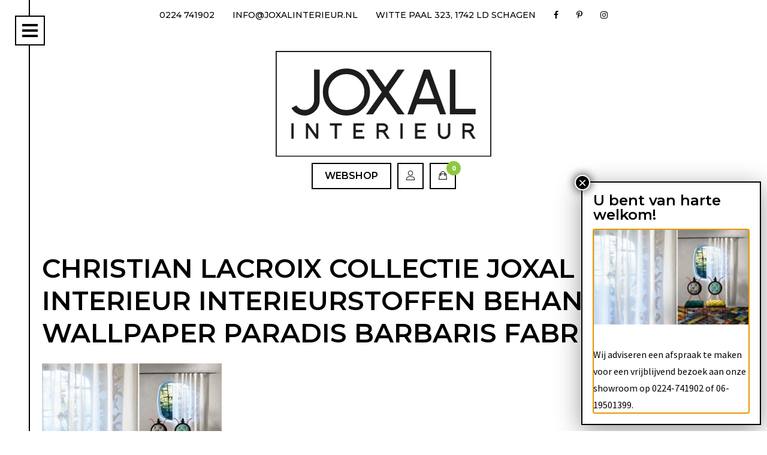

--- FILE ---
content_type: text/html; charset=UTF-8
request_url: https://www.joxalinterieur.nl/christian-lacroix-fabrics/christian-lacroix-collectie-joxal-interieur-interieurstoffen-behang-wallpaper-paradis-barbaris-fabrics-5/
body_size: 10340
content:
<!DOCTYPE html>
<html lang="nl">
    <head>
        <!-- Global site tag (gtag.js) - Google Analytics -->
        <script async src="https://www.googletagmanager.com/gtag/js?id=UA-111629153-1"></script>
        <script>
            window.dataLayer = window.dataLayer || [];
            function gtag() {
                dataLayer.push(arguments);
            }
            gtag('js', new Date());

            gtag('config', 'UA-111629153-1');
        </script>
        <meta charset="utf-8">
        <meta http-equiv="X-UA-Compatible" content="IE=edge">
        <meta name="viewport" content="width=device-width, initial-scale=1.0">
        
        <!--[if lt IE 9]>
            <script src="https://oss.maxcdn.com/html5shiv/3.7.2/html5shiv.min.js"></script>
            <script src="https://oss.maxcdn.com/respond/1.4.2/respond.min.js"></script>
        <![endif]-->
        <link href="https://fonts.googleapis.com/css?family=Montserrat:500,600|Source+Sans+Pro:300,400,700" rel="stylesheet">
        <link href="https://www.joxalinterieur.nl/wp-content/themes/jooz/css/bootstrap.min.css" rel="stylesheet">
        <!--<link rel="stylesheet" href="https://ajax.googleapis.com/ajax/libs/jqueryui/1.11.4/themes/smoothness/jquery-ui.css">-->
        <link href="https://www.joxalinterieur.nl/wp-content/themes/jooz/style.css" type="text/css" rel="stylesheet">
        <link href="https://www.joxalinterieur.nl/wp-content/themes/jooz/fonts.css" type="text/css" rel="stylesheet">
        <link href="https://www.joxalinterieur.nl/wp-content/themes/jooz/css/owl.carousel.min.css" type="text/css" rel="stylesheet">
        <link href="https://www.joxalinterieur.nl/wp-content/themes/jooz/css/owl.theme.default.min.css" type="text/css" rel="stylesheet">
        <link href="https://www.joxalinterieur.nl/wp-content/themes/jooz/fonts/stylesheet.css" type="text/css" rel="stylesheet">
        <link rel="stylesheet" href="https://www.joxalinterieur.nl/wp-content/themes/jooz/css/jquery.lazyloadxt.fadein.css">
        <link href="https://www.joxalinterieur.nl/wp-content/themes/jooz/css/main.css" type="text/css" rel="stylesheet">
        <link rel="apple-touch-icon" sizes="57x57" href="https://www.joxalinterieur.nl/wp-content/themes/jooz/favicon/apple-icon-57x57.png">
        <link rel="apple-touch-icon" sizes="60x60" href="https://www.joxalinterieur.nl/wp-content/themes/jooz/favicon/apple-icon-60x60.png">
        <link rel="apple-touch-icon" sizes="72x72" href="https://www.joxalinterieur.nl/wp-content/themes/jooz/favicon/apple-icon-72x72.png">
        <link rel="apple-touch-icon" sizes="76x76" href="https://www.joxalinterieur.nl/wp-content/themes/jooz/favicon/apple-icon-76x76.png">
        <link rel="apple-touch-icon" sizes="114x114" href="https://www.joxalinterieur.nl/wp-content/themes/jooz/favicon/apple-icon-114x114.png">
        <link rel="apple-touch-icon" sizes="120x120" href="https://www.joxalinterieur.nl/wp-content/themes/jooz/favicon/apple-icon-120x120.png">
        <link rel="apple-touch-icon" sizes="144x144" href="https://www.joxalinterieur.nl/wp-content/themes/jooz/favicon/apple-icon-144x144.png">
        <link rel="apple-touch-icon" sizes="152x152" href="https://www.joxalinterieur.nl/wp-content/themes/jooz/favicon/apple-icon-152x152.png">
        <link rel="apple-touch-icon" sizes="180x180" href="https://www.joxalinterieur.nl/wp-content/themes/jooz/favicon/apple-icon-180x180.png">
        <link rel="icon" type="image/png" sizes="192x192"  href="https://www.joxalinterieur.nl/wp-content/themes/jooz/favicon/android-icon-192x192.png">
        <link rel="icon" type="image/png" sizes="32x32" href="https://www.joxalinterieur.nl/wp-content/themes/jooz/favicon/favicon-32x32.png">
        <link rel="icon" type="image/png" sizes="96x96" href="https://www.joxalinterieur.nl/wp-content/themes/jooz/favicon/favicon-96x96.png">
        <link rel="icon" type="image/png" sizes="16x16" href="https://www.joxalinterieur.nl/wp-content/themes/jooz/favicon/favicon-16x16.png">
        <link rel="manifest" href="https://www.joxalinterieur.nl/wp-content/themes/jooz/favicon/manifest.json">
        <meta name="msapplication-TileColor" content="#000000">
        <meta name="msapplication-TileImage" content="https://www.joxalinterieur.nl/wp-content/themes/jooz/favicon/ms-icon-144x144.png">
        <meta name="theme-color" content="#000000">
        <meta name='robots' content='index, follow, max-image-preview:large, max-snippet:-1, max-video-preview:-1' />

	<!-- This site is optimized with the Yoast SEO plugin v19.0 - https://yoast.com/wordpress/plugins/seo/ -->
	<title>Christian Lacroix collectie Joxal interieur interieurstoffen behang wallpaper Paradis Barbaris Fabrics 5 &bull; JOXAL Interieur</title>
	<link rel="canonical" href="https://www.joxalinterieur.nl/wp-content/uploads/2020/01/Christian-Lacroix-collectie-Joxal-interieur-interieurstoffen-behang-wallpaper-Paradis-Barbaris-Fabrics-5.jpg" />
	<meta property="og:locale" content="nl_NL" />
	<meta property="og:type" content="article" />
	<meta property="og:title" content="Christian Lacroix collectie Joxal interieur interieurstoffen behang wallpaper Paradis Barbaris Fabrics 5 &bull; JOXAL Interieur" />
	<meta property="og:url" content="https://www.joxalinterieur.nl/wp-content/uploads/2020/01/Christian-Lacroix-collectie-Joxal-interieur-interieurstoffen-behang-wallpaper-Paradis-Barbaris-Fabrics-5.jpg" />
	<meta property="og:site_name" content="JOXAL Interieur" />
	<meta property="article:modified_time" content="2020-01-31T11:56:31+00:00" />
	<meta property="og:image" content="https://www.joxalinterieur.nl/wp-content/uploads/2020/01/Christian-Lacroix-collectie-Joxal-interieur-interieurstoffen-behang-wallpaper-Paradis-Barbaris-Fabrics-5.jpg" />
	<meta property="og:image:width" content="1024" />
	<meta property="og:image:height" content="625" />
	<meta property="og:image:type" content="image/jpeg" />
	<meta name="twitter:card" content="summary" />
	<script type="application/ld+json" class="yoast-schema-graph">{"@context":"https://schema.org","@graph":[{"@type":"WebSite","@id":"https://www.joxalinterieur.nl/#website","url":"https://www.joxalinterieur.nl/","name":"JOXAL Interieur","description":"","potentialAction":[{"@type":"SearchAction","target":{"@type":"EntryPoint","urlTemplate":"https://www.joxalinterieur.nl/?s={search_term_string}"},"query-input":"required name=search_term_string"}],"inLanguage":"nl"},{"@type":"WebPage","@id":"https://www.joxalinterieur.nl/wp-content/uploads/2020/01/Christian-Lacroix-collectie-Joxal-interieur-interieurstoffen-behang-wallpaper-Paradis-Barbaris-Fabrics-5.jpg#webpage","url":"https://www.joxalinterieur.nl/wp-content/uploads/2020/01/Christian-Lacroix-collectie-Joxal-interieur-interieurstoffen-behang-wallpaper-Paradis-Barbaris-Fabrics-5.jpg","name":"Christian Lacroix collectie Joxal interieur interieurstoffen behang wallpaper Paradis Barbaris Fabrics 5 &bull; JOXAL Interieur","isPartOf":{"@id":"https://www.joxalinterieur.nl/#website"},"datePublished":"2020-01-31T11:56:24+00:00","dateModified":"2020-01-31T11:56:31+00:00","breadcrumb":{"@id":"https://www.joxalinterieur.nl/wp-content/uploads/2020/01/Christian-Lacroix-collectie-Joxal-interieur-interieurstoffen-behang-wallpaper-Paradis-Barbaris-Fabrics-5.jpg#breadcrumb"},"inLanguage":"nl","potentialAction":[{"@type":"ReadAction","target":["https://www.joxalinterieur.nl/wp-content/uploads/2020/01/Christian-Lacroix-collectie-Joxal-interieur-interieurstoffen-behang-wallpaper-Paradis-Barbaris-Fabrics-5.jpg"]}]},{"@type":"BreadcrumbList","@id":"https://www.joxalinterieur.nl/wp-content/uploads/2020/01/Christian-Lacroix-collectie-Joxal-interieur-interieurstoffen-behang-wallpaper-Paradis-Barbaris-Fabrics-5.jpg#breadcrumb","itemListElement":[{"@type":"ListItem","position":1,"name":"Home","item":"https://www.joxalinterieur.nl/"},{"@type":"ListItem","position":2,"name":"Christian Lacroix fabrics","item":"https://www.joxalinterieur.nl/christian-lacroix-fabrics/"},{"@type":"ListItem","position":3,"name":"Christian Lacroix collectie Joxal interieur interieurstoffen behang wallpaper Paradis Barbaris Fabrics 5"}]}]}</script>
	<!-- / Yoast SEO plugin. -->


<link rel='dns-prefetch' href='//www.google.com' />
<link rel='dns-prefetch' href='//maxcdn.bootstrapcdn.com' />
<link rel='dns-prefetch' href='//s.w.org' />
<link rel="alternate" type="application/rss+xml" title="JOXAL Interieur &raquo; Christian Lacroix collectie Joxal interieur interieurstoffen behang wallpaper Paradis Barbaris Fabrics 5 Reactiesfeed" href="https://www.joxalinterieur.nl/christian-lacroix-fabrics/christian-lacroix-collectie-joxal-interieur-interieurstoffen-behang-wallpaper-paradis-barbaris-fabrics-5/feed/" />
		<script type="text/javascript">
			window._wpemojiSettings = {"baseUrl":"https:\/\/s.w.org\/images\/core\/emoji\/13.1.0\/72x72\/","ext":".png","svgUrl":"https:\/\/s.w.org\/images\/core\/emoji\/13.1.0\/svg\/","svgExt":".svg","source":{"concatemoji":"https:\/\/www.joxalinterieur.nl\/wp-includes\/js\/wp-emoji-release.min.js?ver=5.8.11"}};
			!function(e,a,t){var n,r,o,i=a.createElement("canvas"),p=i.getContext&&i.getContext("2d");function s(e,t){var a=String.fromCharCode;p.clearRect(0,0,i.width,i.height),p.fillText(a.apply(this,e),0,0);e=i.toDataURL();return p.clearRect(0,0,i.width,i.height),p.fillText(a.apply(this,t),0,0),e===i.toDataURL()}function c(e){var t=a.createElement("script");t.src=e,t.defer=t.type="text/javascript",a.getElementsByTagName("head")[0].appendChild(t)}for(o=Array("flag","emoji"),t.supports={everything:!0,everythingExceptFlag:!0},r=0;r<o.length;r++)t.supports[o[r]]=function(e){if(!p||!p.fillText)return!1;switch(p.textBaseline="top",p.font="600 32px Arial",e){case"flag":return s([127987,65039,8205,9895,65039],[127987,65039,8203,9895,65039])?!1:!s([55356,56826,55356,56819],[55356,56826,8203,55356,56819])&&!s([55356,57332,56128,56423,56128,56418,56128,56421,56128,56430,56128,56423,56128,56447],[55356,57332,8203,56128,56423,8203,56128,56418,8203,56128,56421,8203,56128,56430,8203,56128,56423,8203,56128,56447]);case"emoji":return!s([10084,65039,8205,55357,56613],[10084,65039,8203,55357,56613])}return!1}(o[r]),t.supports.everything=t.supports.everything&&t.supports[o[r]],"flag"!==o[r]&&(t.supports.everythingExceptFlag=t.supports.everythingExceptFlag&&t.supports[o[r]]);t.supports.everythingExceptFlag=t.supports.everythingExceptFlag&&!t.supports.flag,t.DOMReady=!1,t.readyCallback=function(){t.DOMReady=!0},t.supports.everything||(n=function(){t.readyCallback()},a.addEventListener?(a.addEventListener("DOMContentLoaded",n,!1),e.addEventListener("load",n,!1)):(e.attachEvent("onload",n),a.attachEvent("onreadystatechange",function(){"complete"===a.readyState&&t.readyCallback()})),(n=t.source||{}).concatemoji?c(n.concatemoji):n.wpemoji&&n.twemoji&&(c(n.twemoji),c(n.wpemoji)))}(window,document,window._wpemojiSettings);
		</script>
		<style type="text/css">
img.wp-smiley,
img.emoji {
	display: inline !important;
	border: none !important;
	box-shadow: none !important;
	height: 1em !important;
	width: 1em !important;
	margin: 0 .07em !important;
	vertical-align: -0.1em !important;
	background: none !important;
	padding: 0 !important;
}
</style>
	<link rel='stylesheet' id='wp-block-library-css'  href='https://www.joxalinterieur.nl/wp-includes/css/dist/block-library/style.min.css?ver=5.8.11' type='text/css' media='all' />
<link rel='stylesheet' id='wc-blocks-vendors-style-css'  href='https://www.joxalinterieur.nl/wp-content/plugins/woocommerce/packages/woocommerce-blocks/build/wc-blocks-vendors-style.css?ver=7.4.3' type='text/css' media='all' />
<link rel='stylesheet' id='wc-blocks-style-css'  href='https://www.joxalinterieur.nl/wp-content/plugins/woocommerce/packages/woocommerce-blocks/build/wc-blocks-style.css?ver=7.4.3' type='text/css' media='all' />
<link rel='stylesheet' id='contact-form-7-css'  href='https://www.joxalinterieur.nl/wp-content/plugins/contact-form-7/includes/css/styles.css?ver=5.5.6.1' type='text/css' media='all' />
<link rel='stylesheet' id='si-style-css'  href='https://www.joxalinterieur.nl/wp-content/plugins/easy-simple-instagram/assets/css/si-style.css?ver=5.8.11' type='text/css' media='all' />
<link rel='stylesheet' id='fontawesome-css'  href='https://www.joxalinterieur.nl/wp-content/plugins/easy-simple-instagram/assets/css/font-awesome.css?ver=5.8.11' type='text/css' media='all' />
<link rel='stylesheet' id='responsive-lightbox-tosrus-css'  href='https://www.joxalinterieur.nl/wp-content/plugins/responsive-lightbox/assets/tosrus/jquery.tosrus.min.css?ver=2.3.5' type='text/css' media='all' />
<link rel='stylesheet' id='simple-share-buttons-adder-font-awesome-css'  href='//maxcdn.bootstrapcdn.com/font-awesome/4.3.0/css/font-awesome.min.css?ver=8.2.6' type='text/css' media='all' />
<link rel='stylesheet' id='woocommerce-layout-css'  href='https://www.joxalinterieur.nl/wp-content/plugins/woocommerce/assets/css/woocommerce-layout.css?ver=6.5.1' type='text/css' media='all' />
<link rel='stylesheet' id='woocommerce-smallscreen-css'  href='https://www.joxalinterieur.nl/wp-content/plugins/woocommerce/assets/css/woocommerce-smallscreen.css?ver=6.5.1' type='text/css' media='only screen and (max-width: 768px)' />
<link rel='stylesheet' id='woocommerce-general-css'  href='https://www.joxalinterieur.nl/wp-content/plugins/woocommerce/assets/css/woocommerce.css?ver=6.5.1' type='text/css' media='all' />
<style id='woocommerce-inline-inline-css' type='text/css'>
.woocommerce form .form-row .required { visibility: visible; }
</style>
<link rel='stylesheet' id='popup-maker-site-css'  href='//www.joxalinterieur.nl/wp-content/uploads/pum/pum-site-styles.css?generated=1748944588&#038;ver=1.16.2' type='text/css' media='all' />
<script type='text/javascript' src='https://www.joxalinterieur.nl/wp-includes/js/jquery/jquery.min.js?ver=3.6.0' id='jquery-core-js'></script>
<script type='text/javascript' src='https://www.joxalinterieur.nl/wp-includes/js/jquery/jquery-migrate.min.js?ver=3.3.2' id='jquery-migrate-js'></script>
<script type='text/javascript' src='https://www.joxalinterieur.nl/wp-content/plugins/responsive-lightbox/assets/tosrus/jquery.tosrus.min.js?ver=2.3.5' id='responsive-lightbox-tosrus-js'></script>
<script type='text/javascript' src='https://www.joxalinterieur.nl/wp-includes/js/underscore.min.js?ver=1.13.1' id='underscore-js'></script>
<script type='text/javascript' src='https://www.joxalinterieur.nl/wp-content/plugins/responsive-lightbox/assets/infinitescroll/infinite-scroll.pkgd.min.js?ver=5.8.11' id='responsive-lightbox-infinite-scroll-js'></script>
<script type='text/javascript' id='responsive-lightbox-js-extra'>
/* <![CDATA[ */
var rlArgs = {"script":"tosrus","selector":"lightbox","customEvents":"","activeGalleries":"1","effect":"fade","infinite":"1","keys":"1","autoplay":"0","pauseOnHover":"0","timeout":"4000","pagination":"1","paginationType":"thumbnails","closeOnClick":"0","woocommerce_gallery":"0","ajaxurl":"https:\/\/www.joxalinterieur.nl\/wp-admin\/admin-ajax.php","nonce":"73d5e30b37","preview":"false","postId":"3961"};
/* ]]> */
</script>
<script type='text/javascript' src='https://www.joxalinterieur.nl/wp-content/plugins/responsive-lightbox/js/front.js?ver=2.3.5' id='responsive-lightbox-js'></script>
<link rel="https://api.w.org/" href="https://www.joxalinterieur.nl/wp-json/" /><link rel="alternate" type="application/json" href="https://www.joxalinterieur.nl/wp-json/wp/v2/media/3961" /><link rel="EditURI" type="application/rsd+xml" title="RSD" href="https://www.joxalinterieur.nl/xmlrpc.php?rsd" />
<link rel="wlwmanifest" type="application/wlwmanifest+xml" href="https://www.joxalinterieur.nl/wp-includes/wlwmanifest.xml" /> 
<meta name="generator" content="WordPress 5.8.11" />
<meta name="generator" content="WooCommerce 6.5.1" />
<link rel='shortlink' href='https://www.joxalinterieur.nl/?p=3961' />
<link rel="alternate" type="application/json+oembed" href="https://www.joxalinterieur.nl/wp-json/oembed/1.0/embed?url=https%3A%2F%2Fwww.joxalinterieur.nl%2Fchristian-lacroix-fabrics%2Fchristian-lacroix-collectie-joxal-interieur-interieurstoffen-behang-wallpaper-paradis-barbaris-fabrics-5%2F" />
<link rel="alternate" type="text/xml+oembed" href="https://www.joxalinterieur.nl/wp-json/oembed/1.0/embed?url=https%3A%2F%2Fwww.joxalinterieur.nl%2Fchristian-lacroix-fabrics%2Fchristian-lacroix-collectie-joxal-interieur-interieurstoffen-behang-wallpaper-paradis-barbaris-fabrics-5%2F&#038;format=xml" />
	<noscript><style>.woocommerce-product-gallery{ opacity: 1 !important; }</style></noscript>
	<style type="text/css">.recentcomments a{display:inline !important;padding:0 !important;margin:0 !important;}</style>    </head>
    <body class="attachment attachment-template-default attachmentid-3961 attachment-jpeg theme-jooz woocommerce-no-js">

        <div id="sidebarToggle">
            <span></span>
            <span></span>
            <span></span>
            <span></span>
        </div>
        <div id="sidebar">
            <div class="content">
                <nav>
                    <div class="menu-hoofdmenu-container"><ul id="menu-hoofdmenu" class="menu"><li id="menu-item-35" class="menu-item menu-item-type-post_type menu-item-object-page menu-item-home menu-item-35"><a href="https://www.joxalinterieur.nl/">Home</a></li>
<li id="menu-item-34" class="menu-item menu-item-type-post_type menu-item-object-page menu-item-34"><a href="https://www.joxalinterieur.nl/gordijnen/">Gordijnen</a></li>
<li id="menu-item-39" class="menu-item menu-item-type-post_type menu-item-object-page menu-item-39"><a href="https://www.joxalinterieur.nl/raamdecoratie/">Raamdecoratie &#038; Shutters</a></li>
<li id="menu-item-466" class="menu-item menu-item-type-post_type menu-item-object-page menu-item-466"><a href="https://www.joxalinterieur.nl/meubelstoffen/">Stoffen</a></li>
<li id="menu-item-5156" class="menu-item menu-item-type-taxonomy menu-item-object-product_cat menu-item-5156"><a href="https://www.joxalinterieur.nl/product-categorie/verf/">Muurverf</a></li>
<li id="menu-item-5154" class="menu-item menu-item-type-post_type menu-item-object-page menu-item-5154"><a href="https://www.joxalinterieur.nl/joxal-paint-collectie/">VERF &#038; JOXAL PAINT</a></li>
<li id="menu-item-40" class="menu-item menu-item-type-post_type menu-item-object-page menu-item-40"><a href="https://www.joxalinterieur.nl/wand-bekleding-en-verf/">Wandbekleding</a></li>
<li id="menu-item-7633" class="menu-item menu-item-type-post_type menu-item-object-page menu-item-7633"><a href="https://www.joxalinterieur.nl/meubels/">Meubels</a></li>
<li id="menu-item-4476" class="menu-item menu-item-type-post_type menu-item-object-page menu-item-4476"><a href="https://www.joxalinterieur.nl/buitenzonwering-2/">Buitenzonwering en horren</a></li>
<li id="menu-item-456" class="menu-item menu-item-type-post_type menu-item-object-page menu-item-456"><a href="https://www.joxalinterieur.nl/tierlantijn-frezoli/">Verlichting</a></li>
<li id="menu-item-433" class="menu-item menu-item-type-post_type menu-item-object-page menu-item-433"><a href="https://www.joxalinterieur.nl/portfolio/">Portfolio</a></li>
<li id="menu-item-1823" class="menu-item menu-item-type-post_type menu-item-object-page menu-item-1823"><a href="https://www.joxalinterieur.nl/reviews/">Reviews</a></li>
<li id="menu-item-38" class="menu-item menu-item-type-post_type menu-item-object-page menu-item-38"><a href="https://www.joxalinterieur.nl/over-joxal/">Over JOXAL</a></li>
<li id="menu-item-284" class="menu-item menu-item-type-taxonomy menu-item-object-category menu-item-284"><a href="https://www.joxalinterieur.nl/blog/">JOXAL Blog</a></li>
<li id="menu-item-4315" class="menu-item menu-item-type-post_type menu-item-object-page menu-item-4315"><a href="https://www.joxalinterieur.nl/vacatures/">Vacatures</a></li>
<li id="menu-item-33" class="menu-item menu-item-type-post_type menu-item-object-page menu-item-33"><a href="https://www.joxalinterieur.nl/jolanda-maurix-interieur-advies/">Contact met JOXAL</a></li>
</ul></div>                </nav>
            </div>
        </div>

        <div id="page-content">
            <div id="top-header">
                <div class="container">
                    <ul>
                        <li><a href="tel:+31224741902">0224 741902</a></li>
                        <li><a href="mailto:info@joxalinterieur.nl">info@joxalinterieur.nl</a></li>
                        <li><a href="https://www.google.nl/maps/place/Jooz+Interieur/@52.7792594,4.8124074,17z/data=!3m1!4b1!4m5!3m4!1s0x47cf4e1dcca804e3:0x6836ca178464bafc!8m2!3d52.7792562!4d4.8145961" target="_blank">Witte Paal 323, 1742 LD Schagen</a></li>
                        <li class="social"><a href="https://www.facebook.com/JOOZinterieur/" target="_blank"><i class="fa fa-facebook" aria-hidden="true"></i></a></li>
                        <li class="social"><a href="https://nl.pinterest.com/joozinterieur/" target="_blank"><i class="fa fa-pinterest-p" aria-hidden="true"></i></a></li>
                        <li class="social"><a href="https://www.instagram.com/joozinterieur/" target="_blank"><i class="fa fa-instagram" aria-hidden="true"></i></a></li>                    </ul>
                </div>
            </div>

            <header>
                <div class="container">
                    <div id="logo">
                        <a href="https://www.joxalinterieur.nl"><img src="https://www.joxalinterieur.nl/wp-content/themes/jooz/img/logo_joxal_2017-small.svg" alt="JOXAL Interieur" /><i class="fa fa-home" aria-hidden="true"></i></a>
                    </div>
                    <div id="extranav">
                        <ul>
                            <li>
                                <a href="https://www.joxalinterieur.nl/webshop/">Webshop</a>
                            </li>
                            <li class="icon">
                                <a href="https://www.joxalinterieur.nl/mijn-account/">
                                    <i class="icon-user"></i>
                                </a>
                            </li>
                            <li class="icon">
                                <a href="https://www.joxalinterieur.nl/winkelwagen/">
                                    <i class="icon-bag"></i>
                                    <span>0</span>
                                </a>
                            </li>
                        </ul>
                    </div>
                </div>
            </header>

            
    
        <section id="main">
            <div class="container">
                <h1>Christian Lacroix collectie Joxal interieur interieurstoffen behang wallpaper Paradis Barbaris Fabrics 5</h1>
                <p class="attachment"><a href='https://www.joxalinterieur.nl/wp-content/uploads/2020/01/Christian-Lacroix-collectie-Joxal-interieur-interieurstoffen-behang-wallpaper-Paradis-Barbaris-Fabrics-5.jpg' title="Christian Lacroix collectie Joxal interieur interieurstoffen behang wallpaper Paradis Barbaris Fabrics 5" data-rl_title="" class="rl-gallery-link" data-rl_caption="" data-rel="lightbox-image-bGlnaHRib3gtZ2FsbGVyeS0w" data-rl_title="Christian Lacroix collectie Joxal interieur interieurstoffen behang wallpaper Paradis Barbaris Fabrics 5" data-rl_caption=""><img width="300" height="183" src="https://www.joxalinterieur.nl/wp-content/uploads/2020/01/Christian-Lacroix-collectie-Joxal-interieur-interieurstoffen-behang-wallpaper-Paradis-Barbaris-Fabrics-5-300x183.jpg" class="attachment-medium size-medium" alt="Christian Lacroix collectie Joxal interieur interieurstoffen behang wallpaper Paradis Barbaris Fabrics" loading="lazy" srcset="https://www.joxalinterieur.nl/wp-content/uploads/2020/01/Christian-Lacroix-collectie-Joxal-interieur-interieurstoffen-behang-wallpaper-Paradis-Barbaris-Fabrics-5-300x183.jpg 300w, https://www.joxalinterieur.nl/wp-content/uploads/2020/01/Christian-Lacroix-collectie-Joxal-interieur-interieurstoffen-behang-wallpaper-Paradis-Barbaris-Fabrics-5-600x366.jpg 600w, https://www.joxalinterieur.nl/wp-content/uploads/2020/01/Christian-Lacroix-collectie-Joxal-interieur-interieurstoffen-behang-wallpaper-Paradis-Barbaris-Fabrics-5-768x469.jpg 768w, https://www.joxalinterieur.nl/wp-content/uploads/2020/01/Christian-Lacroix-collectie-Joxal-interieur-interieurstoffen-behang-wallpaper-Paradis-Barbaris-Fabrics-5.jpg 1024w" sizes="(max-width: 300px) 100vw, 300px" /></a></p>
            </div>
        </section>

        <section id="photos">
                    </section>

            <section class="cta silk-bg">
        <div class="container">
            <h2 class="text-center">Vrijblijvend Interieuradvies</h2>
            <div class="row">
                <div class="col-md-4 col-md-offset-2 col-sm-6">
                    <p>
                        Een interieur moet prachtig zijn en ook passen bij jouw persoonlijke stijl én leven. Ons doel is voor jou een comfortabel, sfeervol en vooral uniek interieur te creëren waarvan je iedere dag geniet, een heerlijk huis waar je met plezier leeft. Nu en nog heel veel jaren hierna. En dat lukt ons eigenlijk altijd! 
                    </p>
                    <p>
                        Wil jij ook een heerlijk huis, vul dan dit formulier in dan nemen wij contact met je op voor vrijblijvend interieuradvies.
                    </p>
                </div>
                <div class="col-md-4 col-sm-6">
                    <div role="form" class="wpcf7" id="wpcf7-f41-p3961-o1" lang="nl-NL" dir="ltr">
<div class="screen-reader-response"><p role="status" aria-live="polite" aria-atomic="true"></p> <ul></ul></div>
<form action="/christian-lacroix-fabrics/christian-lacroix-collectie-joxal-interieur-interieurstoffen-behang-wallpaper-paradis-barbaris-fabrics-5/#wpcf7-f41-p3961-o1" method="post" class="wpcf7-form init" novalidate="novalidate" data-status="init">
<div style="display: none;">
<input type="hidden" name="_wpcf7" value="41" />
<input type="hidden" name="_wpcf7_version" value="5.5.6.1" />
<input type="hidden" name="_wpcf7_locale" value="nl_NL" />
<input type="hidden" name="_wpcf7_unit_tag" value="wpcf7-f41-p3961-o1" />
<input type="hidden" name="_wpcf7_container_post" value="3961" />
<input type="hidden" name="_wpcf7_posted_data_hash" value="" />
<input type="hidden" name="_wpcf7_recaptcha_response" value="" />
</div>
<div class="contactform">
<h4>Naam</h4>
<p><span class="wpcf7-form-control-wrap naam"><input type="text" name="naam" value="" size="40" class="wpcf7-form-control wpcf7-text wpcf7-validates-as-required form-control" aria-required="true" aria-invalid="false" placeholder="Naam" /></span></p>
<h4>Telefoonnummer</h4>
<p><span class="wpcf7-form-control-wrap tel"><input type="tel" name="tel" value="" size="40" class="wpcf7-form-control wpcf7-text wpcf7-tel wpcf7-validates-as-required wpcf7-validates-as-tel form-control" aria-required="true" aria-invalid="false" placeholder="Telefoonnummer" /></span></p>
<h4>E-mailadres</h4>
<p><span class="wpcf7-form-control-wrap email"><input type="email" name="email" value="" size="40" class="wpcf7-form-control wpcf7-text wpcf7-email wpcf7-validates-as-required wpcf7-validates-as-email form-control" aria-required="true" aria-invalid="false" placeholder="E-mailadres" /></span><br />
<input type="submit" value="Ja, bel mij voor een afspraak!" class="wpcf7-form-control has-spinner wpcf7-submit btn btn-block" />
</p></div>
<input type='hidden' class='wpcf7-pum' value='{"closepopup":false,"closedelay":0,"openpopup":false,"openpopup_id":0}' /><div class="wpcf7-response-output" aria-hidden="true"></div></form></div>                </div>
            </div>
        </div>
    </section>
    
            <section id="about">
        <div class="container">
            <div class="row">
                <div class="col-12">
					<section id="about">
<div class="container">
<div class="row">
<div class="col-12">
<h2>OVER JOXAL INTERIEUR</h2>
<p>Wij zijn Jolanda, Alfred en Petra van JOXAL interieur. Kom naar onze showroom in Schagen voor een fabelachtige collectie gordijnen, raamdecoratie en muurbekleding en het beste interieuradvies dat je ooit zal krijgen.</p>
</div>
</div>
</div>
</section>
                    <a href="https://www.joxalinterieur.nl/over-joxal" class="btn">Lees meer</a>
                </div>
				            </div>
        </div>
    </section>
    
            
<footer>
    <div class="container">
        <div class="row">
            <div class="col-md-4">
                <div class="widget"><h3>JOXAL Interieur B.V.</h3>			<div class="textwidget"><p>Witte Paal 323<br />
1742 LD Schagen</p>
<p><a href="mailto:info@joxalinterieur.nl">info@joxalinterieur.nl</a><br />
<a href="tel:+31224741902">0224 741902</a></p>
<p>KvK-nummer: 57287732</p>
</div>
		</div>            </div>
            <div class="col-md-4">
                <div class="widget"><h3>Wellicht handig</h3><div class="menu-menu-onderin-container"><ul id="menu-menu-onderin" class="menu"><li id="menu-item-44" class="menu-item menu-item-type-post_type menu-item-object-page menu-item-home menu-item-44"><a href="https://www.joxalinterieur.nl/">Homepage</a></li>
<li id="menu-item-43" class="menu-item menu-item-type-post_type menu-item-object-page menu-item-43"><a href="https://www.joxalinterieur.nl/over-joxal/">Over JOXAL</a></li>
<li id="menu-item-42" class="menu-item menu-item-type-post_type menu-item-object-page menu-item-42"><a href="https://www.joxalinterieur.nl/jolanda-maurix-interieur-advies/">Contact met JOXAL</a></li>
<li id="menu-item-1299" class="menu-item menu-item-type-post_type menu-item-object-page menu-item-1299"><a href="https://www.joxalinterieur.nl/joxal-nieuwsbrief-en-privacy/">Leverings- en privacy voorwaarden</a></li>
</ul></div></div>            </div>
            <div class="col-md-4">
                <div class="widget"><h3>Volg ons en praat mee</h3>			<div class="textwidget"></div>
		</div>                <ul class="socials">
                    <li class="social"><a href="https://www.facebook.com/JOXALinterieur/" target="_blank"><i class="fa fa-facebook" aria-hidden="true"></i></a></li>
                    <li class="social"><a href="https://nl.pinterest.com/joxalinterieur/" target="_blank"><i class="fa fa-pinterest-p" aria-hidden="true"></i></a></li>
                    <li class="social"><a href="https://www.instagram.com/joxalinterieur/" target="_blank"><i class="fa fa-instagram" aria-hidden="true"></i></a></li>
                </ul>
                    <div id="newsletter">
        <!-- Begin MailChimp Signup Form -->
        <!--<link href="//cdn-images.mailchimp.com/embedcode/classic-10_7.css" rel="stylesheet" type="text/css">-->
        <div id="mc_embed_signup">
            <form action="https://joxalinterieur.us18.list-manage.com/subscribe/post?u=5f0c2355f118c47036d4176cb&amp;id=474ce51c0a" method="post" id="mc-embedded-subscribe-form" name="mc-embedded-subscribe-form" class="validate" target="_blank" novalidate>
                <style type="text/css">
                    #mc_embed_signup .response {
                        color: #333 !important;
                        text-transform: none !important;
                        font-size: 14px !important;
                    }
                </style>
                <div id="mc_embed_signup_scroll">
                    <h3>Schrijf je in voor onze nieuwsbrief</h3>
                    <div class="mc-field-group">
                        <label for="mce-EMAIL">E-mailadres  <span class="asterisk">*</span>
                        </label>
                        <input type="email" value="" name="EMAIL" class="form-control required email" id="mce-EMAIL" placeholder="E-mailadres">
                    </div>
                    <div class="mc-field-group">
                        <label for="mce-FNAME">First Name </label>
                        <input type="text" value="" name="FNAME" class="form-control" id="mce-FNAME" placeholder="Voornaam">
                    </div>
                    <div class="mc-field-group">
                        <label for="mce-LNAME">Last Name </label>
                        <input type="text" value="" name="LNAME" class="form-control" id="mce-LNAME" placeholder="Achternaam">
                    </div>
                    <div id="mce-responses" class="clear">
                        <div class="response" id="mce-error-response" style="display:none"></div>
                        <div class="response" id="mce-success-response" style="display:none"></div>
                    </div>    <!-- real people should not fill this in and expect good things - do not remove this or risk form bot signups-->
                    <p class="small">
                        Door je in te schrijven ga je akkoord met onze <a href="https://www.joxalinterieur.nl/joxal-nieuwsbrief-en-privacy/" target="_blank">privacy voorwaarden</a>.
                    </p>
                    <div style="position: absolute; left: -5000px;" aria-hidden="true"><input type="text" name="b_5f0c2355f118c47036d4176cb_098e6e6481" tabindex="-1" value=""></div>
                    <div class="clear"><input type="submit" value="Inschrijven" name="subscribe" id="mc-embedded-subscribe" class="btn"></div>
                </div>
            </form>
        </div>
        <script type='text/javascript' src='//s3.amazonaws.com/downloads.mailchimp.com/js/mc-validate.js'></script><script type='text/javascript'>(function ($) {
                window.fnames = new Array();
                window.ftypes = new Array();
                fnames[0] = 'EMAIL';
                ftypes[0] = 'email';
                fnames[1] = 'FNAME';
                ftypes[1] = 'text';
                fnames[2] = 'LNAME';
                ftypes[2] = 'text';
            }(jQuery));
            var $mcj = jQuery.noConflict(true);</script>
        <!--End mc_embed_signup-->
    </div>
                </div>
        </div>
    </div>
</footer>

<div id="payoff">
    <div class="container">
        &copy; 2025 | Dit is een <a href="https://www.zegmaaralex.nl" target="_blank"><img src="https://www.joxalinterieur.nl/wp-content/themes/jooz/img/logo_nieuw.svg" alt="Zeg maar Alex" /></a> website.
    </div>
</div>

</div><!-- #page-content -->

<script src="https://ajax.googleapis.com/ajax/libs/jquery/1.12.4/jquery.min.js"></script>
<script src="https://ajax.googleapis.com/ajax/libs/jqueryui/1.11.4/jquery-ui.min.js"></script>
<script src="https://use.fontawesome.com/dfe856e17c.js"></script>
<script type="text/javascript" src="https://www.joxalinterieur.nl/wp-content/themes/jooz/js/bootstrap.min.js"></script>
<script type="text/javascript" src="https://www.joxalinterieur.nl/wp-content/themes/jooz/js/owl.carousel.min.js"></script>
<script type="text/javascript" src="https://www.joxalinterieur.nl/wp-content/themes/jooz/js/jquery.lazyloadxt.min.js"></script>
<script type="text/javascript" src="https://www.joxalinterieur.nl/wp-content/themes/jooz/js/script.js"></script>
<div id="pum-6092" class="pum pum-overlay pum-theme-6084 pum-theme-lightbox popmake-overlay pum-overlay-disabled auto_open click_open" data-popmake="{&quot;id&quot;:6092,&quot;slug&quot;:&quot;algemene-popup&quot;,&quot;theme_id&quot;:6084,&quot;cookies&quot;:[{&quot;event&quot;:&quot;on_popup_close&quot;,&quot;settings&quot;:{&quot;name&quot;:&quot;pum-6092&quot;,&quot;key&quot;:&quot;&quot;,&quot;session&quot;:false,&quot;path&quot;:&quot;1&quot;,&quot;time&quot;:&quot;1 month&quot;}}],&quot;triggers&quot;:[{&quot;type&quot;:&quot;auto_open&quot;,&quot;settings&quot;:{&quot;cookie_name&quot;:[&quot;pum-6092&quot;],&quot;delay&quot;:&quot;1000&quot;}},{&quot;type&quot;:&quot;click_open&quot;,&quot;settings&quot;:{&quot;extra_selectors&quot;:&quot;&quot;,&quot;cookie_name&quot;:null}}],&quot;mobile_disabled&quot;:null,&quot;tablet_disabled&quot;:null,&quot;meta&quot;:{&quot;display&quot;:{&quot;stackable&quot;:&quot;1&quot;,&quot;overlay_disabled&quot;:&quot;1&quot;,&quot;scrollable_content&quot;:false,&quot;disable_reposition&quot;:false,&quot;size&quot;:&quot;custom&quot;,&quot;responsive_min_width&quot;:&quot;0px&quot;,&quot;responsive_min_width_unit&quot;:false,&quot;responsive_max_width&quot;:&quot;100px&quot;,&quot;responsive_max_width_unit&quot;:false,&quot;custom_width&quot;:&quot;300px&quot;,&quot;custom_width_unit&quot;:false,&quot;custom_height&quot;:&quot;380px&quot;,&quot;custom_height_unit&quot;:false,&quot;custom_height_auto&quot;:&quot;1&quot;,&quot;location&quot;:&quot;right bottom&quot;,&quot;position_from_trigger&quot;:false,&quot;position_top&quot;:&quot;100&quot;,&quot;position_left&quot;:&quot;0&quot;,&quot;position_bottom&quot;:&quot;10&quot;,&quot;position_right&quot;:&quot;10&quot;,&quot;position_fixed&quot;:&quot;1&quot;,&quot;animation_type&quot;:&quot;fadeAndSlide&quot;,&quot;animation_speed&quot;:&quot;350&quot;,&quot;animation_origin&quot;:&quot;right bottom&quot;,&quot;overlay_zindex&quot;:false,&quot;zindex&quot;:&quot;1999999999&quot;},&quot;close&quot;:{&quot;text&quot;:&quot;&quot;,&quot;button_delay&quot;:&quot;0&quot;,&quot;overlay_click&quot;:false,&quot;esc_press&quot;:false,&quot;f4_press&quot;:false},&quot;click_open&quot;:[]}}" role="dialog" aria-hidden="true" aria-labelledby="pum_popup_title_6092">

	<div id="popmake-6092" class="pum-container popmake theme-6084 size-custom pum-position-fixed">

				

				            <div id="pum_popup_title_6092" class="pum-title popmake-title">
				U bent van harte welkom!			</div>
		

		

				<div class="pum-content popmake-content" tabindex="0">
			<p class="attachment"><a href='https://www.joxalinterieur.nl/wp-content/uploads/2020/01/Christian-Lacroix-collectie-Joxal-interieur-interieurstoffen-behang-wallpaper-Paradis-Barbaris-Fabrics-5.jpg' title="" data-rl_title="" class="rl-gallery-link" data-rl_caption="" data-rel="lightbox-gallery-0"><img width="300" height="183" src="https://www.joxalinterieur.nl/wp-content/uploads/2020/01/Christian-Lacroix-collectie-Joxal-interieur-interieurstoffen-behang-wallpaper-Paradis-Barbaris-Fabrics-5-300x183.jpg" class="attachment-medium size-medium" alt="Christian Lacroix collectie Joxal interieur interieurstoffen behang wallpaper Paradis Barbaris Fabrics" loading="lazy" srcset="https://www.joxalinterieur.nl/wp-content/uploads/2020/01/Christian-Lacroix-collectie-Joxal-interieur-interieurstoffen-behang-wallpaper-Paradis-Barbaris-Fabrics-5-300x183.jpg 300w, https://www.joxalinterieur.nl/wp-content/uploads/2020/01/Christian-Lacroix-collectie-Joxal-interieur-interieurstoffen-behang-wallpaper-Paradis-Barbaris-Fabrics-5-600x366.jpg 600w, https://www.joxalinterieur.nl/wp-content/uploads/2020/01/Christian-Lacroix-collectie-Joxal-interieur-interieurstoffen-behang-wallpaper-Paradis-Barbaris-Fabrics-5-768x469.jpg 768w, https://www.joxalinterieur.nl/wp-content/uploads/2020/01/Christian-Lacroix-collectie-Joxal-interieur-interieurstoffen-behang-wallpaper-Paradis-Barbaris-Fabrics-5.jpg 1024w" sizes="(max-width: 300px) 100vw, 300px" /></a></p>
<p>Wij adviseren een afspraak te maken voor een vrijblijvend bezoek aan onze showroom op 0224-741902 of 06-19501399.</p>
		</div>


				

				            <button type="button" class="pum-close popmake-close" aria-label="Sluiten">
			×            </button>
		
	</div>

</div>
<script id="mcjs">!function(c,h,i,m,p){m=c.createElement(h),p=c.getElementsByTagName(h)[0],m.async=1,m.src=i,p.parentNode.insertBefore(m,p)}(document,"script","https://chimpstatic.com/mcjs-connected/js/users/193635ebf6cf63c422b22ee01/4cfe5df3e2483579290cbe059.js");</script>	<script type="text/javascript">
		(function () {
			var c = document.body.className;
			c = c.replace(/woocommerce-no-js/, 'woocommerce-js');
			document.body.className = c;
		})();
	</script>
	<script type='text/javascript' src='https://www.joxalinterieur.nl/wp-includes/js/dist/vendor/regenerator-runtime.min.js?ver=0.13.7' id='regenerator-runtime-js'></script>
<script type='text/javascript' src='https://www.joxalinterieur.nl/wp-includes/js/dist/vendor/wp-polyfill.min.js?ver=3.15.0' id='wp-polyfill-js'></script>
<script type='text/javascript' id='contact-form-7-js-extra'>
/* <![CDATA[ */
var wpcf7 = {"api":{"root":"https:\/\/www.joxalinterieur.nl\/wp-json\/","namespace":"contact-form-7\/v1"}};
/* ]]> */
</script>
<script type='text/javascript' src='https://www.joxalinterieur.nl/wp-content/plugins/contact-form-7/includes/js/index.js?ver=5.5.6.1' id='contact-form-7-js'></script>
<script type='text/javascript' src='https://www.joxalinterieur.nl/wp-content/plugins/simple-share-buttons-adder/js/ssba.js?ver=1654355298' id='simple-share-buttons-adder-ssba-js'></script>
<script type='text/javascript' id='simple-share-buttons-adder-ssba-js-after'>
Main.boot( [] );
</script>
<script type='text/javascript' src='https://www.joxalinterieur.nl/wp-content/plugins/woocommerce/assets/js/jquery-blockui/jquery.blockUI.min.js?ver=2.7.0-wc.6.5.1' id='jquery-blockui-js'></script>
<script type='text/javascript' id='wc-add-to-cart-js-extra'>
/* <![CDATA[ */
var wc_add_to_cart_params = {"ajax_url":"\/wp-admin\/admin-ajax.php","wc_ajax_url":"\/?wc-ajax=%%endpoint%%","i18n_view_cart":"Bekijk winkelwagen","cart_url":"https:\/\/www.joxalinterieur.nl\/winkelwagen\/","is_cart":"","cart_redirect_after_add":"yes"};
/* ]]> */
</script>
<script type='text/javascript' src='https://www.joxalinterieur.nl/wp-content/plugins/woocommerce/assets/js/frontend/add-to-cart.min.js?ver=6.5.1' id='wc-add-to-cart-js'></script>
<script type='text/javascript' src='https://www.joxalinterieur.nl/wp-content/plugins/woocommerce/assets/js/js-cookie/js.cookie.min.js?ver=2.1.4-wc.6.5.1' id='js-cookie-js'></script>
<script type='text/javascript' id='woocommerce-js-extra'>
/* <![CDATA[ */
var woocommerce_params = {"ajax_url":"\/wp-admin\/admin-ajax.php","wc_ajax_url":"\/?wc-ajax=%%endpoint%%"};
/* ]]> */
</script>
<script type='text/javascript' src='https://www.joxalinterieur.nl/wp-content/plugins/woocommerce/assets/js/frontend/woocommerce.min.js?ver=6.5.1' id='woocommerce-js'></script>
<script type='text/javascript' id='wc-cart-fragments-js-extra'>
/* <![CDATA[ */
var wc_cart_fragments_params = {"ajax_url":"\/wp-admin\/admin-ajax.php","wc_ajax_url":"\/?wc-ajax=%%endpoint%%","cart_hash_key":"wc_cart_hash_24fcf61da425d9bcd8f512f89be47c48","fragment_name":"wc_fragments_24fcf61da425d9bcd8f512f89be47c48","request_timeout":"5000"};
/* ]]> */
</script>
<script type='text/javascript' src='https://www.joxalinterieur.nl/wp-content/plugins/woocommerce/assets/js/frontend/cart-fragments.min.js?ver=6.5.1' id='wc-cart-fragments-js'></script>
<script type='text/javascript' id='mailchimp-woocommerce-js-extra'>
/* <![CDATA[ */
var mailchimp_public_data = {"site_url":"https:\/\/www.joxalinterieur.nl","ajax_url":"https:\/\/www.joxalinterieur.nl\/wp-admin\/admin-ajax.php","disable_carts":"","subscribers_only":"","language":"nl","allowed_to_set_cookies":"1"};
/* ]]> */
</script>
<script type='text/javascript' src='https://www.joxalinterieur.nl/wp-content/plugins/mailchimp-for-woocommerce/public/js/mailchimp-woocommerce-public.min.js?ver=2.6.2.01' id='mailchimp-woocommerce-js'></script>
<script type='text/javascript' src='https://www.joxalinterieur.nl/wp-includes/js/jquery/ui/core.min.js?ver=1.12.1' id='jquery-ui-core-js'></script>
<script type='text/javascript' id='popup-maker-site-js-extra'>
/* <![CDATA[ */
var pum_vars = {"version":"1.16.2","pm_dir_url":"https:\/\/www.joxalinterieur.nl\/wp-content\/plugins\/popup-maker\/","ajaxurl":"https:\/\/www.joxalinterieur.nl\/wp-admin\/admin-ajax.php","restapi":"https:\/\/www.joxalinterieur.nl\/wp-json\/pum\/v1","rest_nonce":null,"default_theme":"6083","debug_mode":"","disable_tracking":"","home_url":"\/","message_position":"top","core_sub_forms_enabled":"1","popups":[],"analytics_route":"analytics","analytics_api":"https:\/\/www.joxalinterieur.nl\/wp-json\/pum\/v1"};
var pum_sub_vars = {"ajaxurl":"https:\/\/www.joxalinterieur.nl\/wp-admin\/admin-ajax.php","message_position":"top"};
var pum_popups = {"pum-6092":{"triggers":[{"type":"auto_open","settings":{"cookie_name":["pum-6092"],"delay":"1000"}}],"cookies":[{"event":"on_popup_close","settings":{"name":"pum-6092","key":"","session":false,"path":"1","time":"1 month"}}],"disable_on_mobile":false,"disable_on_tablet":false,"atc_promotion":null,"explain":null,"type_section":null,"theme_id":"6084","size":"custom","responsive_min_width":"0px","responsive_max_width":"100px","custom_width":"300px","custom_height_auto":true,"custom_height":"380px","scrollable_content":false,"animation_type":"fadeAndSlide","animation_speed":"350","animation_origin":"right bottom","open_sound":"none","custom_sound":"","location":"right bottom","position_top":"100","position_bottom":"10","position_left":"0","position_right":"10","position_from_trigger":false,"position_fixed":true,"overlay_disabled":true,"stackable":true,"disable_reposition":false,"zindex":"1999999999","close_button_delay":"0","fi_promotion":null,"close_on_form_submission":false,"close_on_form_submission_delay":"0","close_on_overlay_click":false,"close_on_esc_press":false,"close_on_f4_press":false,"disable_form_reopen":false,"disable_accessibility":false,"theme_slug":"lightbox","id":6092,"slug":"algemene-popup"}};
/* ]]> */
</script>
<script type='text/javascript' src='//www.joxalinterieur.nl/wp-content/uploads/pum/pum-site-scripts.js?defer&#038;generated=1748944588&#038;ver=1.16.2' id='popup-maker-site-js'></script>
<script type='text/javascript' src='https://www.google.com/recaptcha/api.js?render=6LdG_18rAAAAAIxZ9Vu4LpsXpKHjvLHUD_PI_YsQ&#038;ver=3.0' id='google-recaptcha-js'></script>
<script type='text/javascript' id='wpcf7-recaptcha-js-extra'>
/* <![CDATA[ */
var wpcf7_recaptcha = {"sitekey":"6LdG_18rAAAAAIxZ9Vu4LpsXpKHjvLHUD_PI_YsQ","actions":{"homepage":"homepage","contactform":"contactform"}};
/* ]]> */
</script>
<script type='text/javascript' src='https://www.joxalinterieur.nl/wp-content/plugins/contact-form-7/modules/recaptcha/index.js?ver=5.5.6.1' id='wpcf7-recaptcha-js'></script>
<script type='text/javascript' src='https://www.joxalinterieur.nl/wp-includes/js/wp-embed.min.js?ver=5.8.11' id='wp-embed-js'></script>
</body>
</html><!-- WP Fastest Cache file was created in 0.79541707038879 seconds, on 26-09-25 10:58:46 -->

--- FILE ---
content_type: text/css
request_url: https://www.joxalinterieur.nl/wp-content/themes/jooz/fonts.css
body_size: 274
content:
@charset "UTF-8";

@font-face {
  font-family: "jooz";
  src:url("fonts/jooz.eot");
  src:url("fonts/jooz.eot?#iefix") format("embedded-opentype"),
    url("fonts/jooz.woff") format("woff"),
    url("fonts/jooz.ttf") format("truetype"),
    url("fonts/jooz.svg#jooz") format("svg");
  font-weight: normal;
  font-style: normal;

}

[data-icon]:before {
  font-family: "jooz" !important;
  content: attr(data-icon);
  font-style: normal !important;
  font-weight: normal !important;
  font-variant: normal !important;
  text-transform: none !important;
  speak: none;
  line-height: 1;
  -webkit-font-smoothing: antialiased;
  -moz-osx-font-smoothing: grayscale;
}

[class^="icon-"]:before,
[class*=" icon-"]:before {
  font-family: "jooz" !important;
  font-style: normal !important;
  font-weight: normal !important;
  font-variant: normal !important;
  text-transform: none !important;
  speak: none;
  line-height: 1;
  -webkit-font-smoothing: antialiased;
  -moz-osx-font-smoothing: grayscale;
}

.icon-android-home:before {
  content: "\61";
}
.icon-android-send:before {
  content: "\62";
}
.icon-android-share:before {
  content: "\63";
}
.icon-calendar:before {
  content: "\64";
}
.icon-arrow-left-b:before {
  content: "\65";
}
.icon-arrow-right-b:before {
  content: "\66";
}
.icon-arrow-down-b:before {
  content: "\67";
}
.icon-arrow-up-b:before {
  content: "\68";
}
.icon-android-menu:before {
  content: "\69";
}
